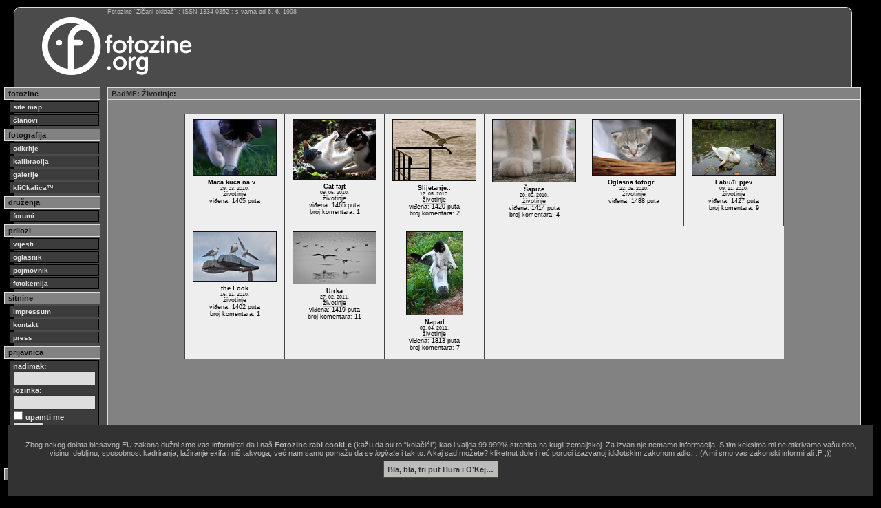

--- FILE ---
content_type: text/html
request_url: http://fotozine.org/?knjiga=galerije&poglavlje=5866&list=25320
body_size: 4404
content:
<?xml version="1.0" encoding="UTF-8" ?>

<!DOCTYPE html PUBLIC "-//W3C//DTD XHTML 1.0 Transitional//EN"
        "http://www.w3.org/TR/xhtml1/DTD/xhtml1-transitional.dtd">

<html xmlns="http://www.w3.org/1999/xhtml" xml:lang="hr" lang="hr">

<head>
<meta http-equiv="content-type" content="text/html; charset=utf-8" />
<title>BadMF — galerije — fotozine.org</title>
<meta property="fb:app_id" content="2264172864017460">
<meta property="fb:admins" content="10217676811088166">
<meta name="keywords" content="BadMF, Damir, Kunštek, fotograf, clan fotozina žičani okidač, fotografija, fotozine">
<meta name="description" lang="en" content="photography = captured with light | fotozine = photo-e-zine">
<meta name="description" lang="hr" content="fotografija = zapisano svjetlom | fotozine = foto-e-zin">
<meta name="author" lang="hr" content="Janko Belaj">
<meta name="generator" content="Zine V3 alpha 9.1">
<meta http-equiv="pragma" content="no-cache">
<meta http-equiv="cache-control" content="no-cache">
<style type="text/css">
@import "css/11.css";
@import "css/blokovi16.css";
@import "css/elementi.css";
@import "css/original.css";
@import "css/novi.css";
@import "css/dodatnii.css";

.uvodno {
	font-size: 1.1em;
	line-height: 1.25em;
	margin-bottom: 2px;
}
.bilo {
	color: #fff;
}

</style>

<!--link rel="apple-touch-icon" sizes="57x57" href="/favicon/apple-icon-57x57.png">
<link rel="apple-touch-icon" sizes="60x60" href="/favicon/apple-icon-60x60.png">
<link rel="apple-touch-icon" sizes="72x72" href="/favicon/apple-icon-72x72.png">
<link rel="apple-touch-icon" sizes="76x76" href="/favicon/apple-icon-76x76.png">
<link rel="apple-touch-icon" sizes="114x114" href="/favicon/apple-icon-114x114.png">
<link rel="apple-touch-icon" sizes="120x120" href="/favicon/apple-icon-120x120.png">
<link rel="apple-touch-icon" sizes="144x144" href="/favicon/apple-icon-144x144.png">
<link rel="apple-touch-icon" sizes="152x152" href="/favicon/apple-icon-152x152.png">
<link rel="apple-touch-icon" sizes="180x180" href="/favicon/apple-icon-180x180.png">
<link rel="mask-icon" href="/favicon/safari-pinned-tab.svg" color="#5bbad5">
<link rel="icon" type="image/png" sizes="192x192"  href="/favicon/android-icon-192x192.png">
<link rel="icon" type="image/png" sizes="32x32" href="/favicon/favicon-32x32.png">
<link rel="icon" type="image/png" sizes="96x96" href="/favicon/favicon-96x96.png">
<link rel="icon" type="image/png" sizes="16x16" href="/favicon/favicon-16x16.png">
<link rel="manifest" href="/favicon/site.webmanifest">
<link rel="manifest" href="/favicon/manifest.json">
<meta name="msapplication-TileColor" content="#da532c">
<meta name="msapplication-TileImage" content="/favicon/ms-icon-144x144.png">
<meta name="msapplication-config" content="/favicon/browserconfig.xml">
<meta name="theme-color" content="#ffffff"-->
<link rel="icon" href="/favicon.svg" type="image/svg+xml">
<link rel="icon" href="/favicon.png" type="image/png">
<link rel="icon" href="/favicon.ico">
<meta name="facebook-domain-verification" content="j9kqjhvuheji6othwuifeufchckkqo" />

<link rel="alternate" type="application/rss+xml" title="RSS - Vijesti s Fotozina" href="feed://feeds.feedburner.com/FotozineZicaniOkidac" />
<link rel="alternate" type="application/atom+xml" title="ATOM - Vijesti s Fotozina" href="http://fotozine.org/fotozine.atom" />
<script src="jquery-1.12.4.min.js"></script>
<script src="jquery.validate.min.js"></script>
<script>
$(document).ready(function() {
	$("#otvor1").toggle(function() {
		$("#dodatak1").show('slow');
	},function(){
		$("#dodatak1").hide('fast');
	});
	
	$("#otvor2").toggle(function() {
		$("#dodatak2").show('slow');
	},function(){
		$("#dodatak2").hide('fast');
	});
});
</script>
<style>
.ilustracija {
border: 0px solid #ddd;
padding: 5px;
margin: 5px 0;
width: auto;
}
.podslikom {
margin-top: 8px;
font-size: 1em;
line-height: 1em;
color: #ddd;
margin-bottom: 2px;
}
</style>
<script>
function sakri(objekt) { 
	var el = document.getElementById(objekt);
	el.style.display = 'none';
	
	var cookieName = 'GlupiZakon';
	var cookieValue = '1769764742';
	var CookieDate = new Date;
	CookieDate.setFullYear(CookieDate.getFullYear( ) +1);
	document.cookie = cookieName +"=" + cookieValue + ";expires=" + CookieDate.toGMTString( ) + ";domain=.fotozine.org;path=/";}
</script></head>

<body>
<div id="okvir">
<div id="statistikanova">
Fotozine &ldquo;Žičani okidač&rdquo; : ISSN 1334-0352 : s vama od 6. 6. 1998
</div>

<!-- glava -->
<div id="glava">

<div id="logo">
<a href="index.php"><img src="logo/fotozine-logo-dug.png" alt="Fotozine Žičani okidač" /></a>
</div>


<br class="clear" />

</div>
<!-- /glava -->

<div id="stupac">
<div class="stupac_glava">
fotozine
</div>
<div class="stupac_veza">
<a href="?knjiga=sitemap"><b>site map</b></a>
<a href="?knjiga=clanovi">članovi</a>
</div>
<div class="stupac_glava">
fotografija
</div>
<div class="stupac_veza">
<a href="?knjiga=odkritje">odkritje</a>
<a href="?knjiga=kalibracija">kalibracija</a>
<a href="?knjiga=galerije">galerije</a>
<a href="?knjiga=klickalica">kliCkalica&trade;</a>
</div>
<div class="stupac_glava">
druženja
</div>
<div class="stupac_veza">
<a href="?knjiga=forum">forumi</a>
</div>
<div class="stupac_glava">
prilozi
</div>
<div class="stupac_veza">
<a href="?knjiga=vijesti">vijesti</a>
<a href="?knjiga=oglasnik">oglasnik</a>
<a href="?knjiga=pojmovnik">pojmovnik</a>
<a href="?knjiga=fotokemija">fotokemija</a>
</div>
<div class="stupac_glava">
sitnine
</div>
<div class="stupac_veza">
<a href="?knjiga=impressum">impressum</a>
<a href="?knjiga=kontakt">kontakt</a>
<a href="?knjiga=press">press</a>
</div>
<div class="stupac_glava">
prijavnica
</div>
<div id="prijavnica">
<form method="post" action="">
<div>
nadimak:<br />
<input type="text" name="uuname" size="13" /><br />
lozinka:<br />
<input type="password" name="ulozinka" size="13" /><br />
<input type="checkbox" name="uupamti" value="mene" /> upamti me<br />
<input type="submit" name="uulazak" value="ulazak" />
</div>
</form>
</div>
<div class="stupac_veza">
<a href="?akcija=lozinka">Zaboravili ste lozinku?</a>
<a href="?akcija=registracija">Registrirajte se!</a>
</div>
<div class="stupac_glava">
trenutno prisutni:
</div>
<div class="stupac_ekipa">
&nbsp;<a href="?omen=klun"><b>klun</b></a><br />
</div>


<br class="clear" />
</div>

<div id="sadrzaj">
<div id="horiznotalna_navigacija"><a href="?omen=BadMF">BadMF</a>: <a href="?knjiga=galerije&amp;poglavlje=5866&amp;list=25320">Životinje</a>: </div>
<table class="pregledboks20" align="center">
<caption><p></p></caption>
<tr>
<td class="grupaslika" style="width: 140px;">
<a href="?knjiga=galerije&amp;poglavlje=5866&amp;list=25320&amp;element=342266">
<img src="ilustracije/galerije/5866/tmb/juki.jpg" alt="Maca kuca na v&hellip;" width="120" height="80" style=" margin: 5px 0px;" />
</a>
<div class="grupadetalji">
<p><b>Maca kuca na v&hellip;</b><br />
<span class="sitno">29. 03. 2010.</span><br /><a href="?knjiga=galerije&amp;pregled=440">životinje</a><br />viđena: 1405 puta<br />
</p>
</div>
</td>
<td class="grupaslika" style="width: 140px;">
<a href="?knjiga=galerije&amp;poglavlje=5866&amp;list=25320&amp;element=352551">
<img src="ilustracije/galerije/5866/tmb/peka.jpg" alt="Cat fajt" width="120" height="86" style=" margin: 5px 0px;" />
</a>
<div class="grupadetalji">
<p><b>Cat fajt</b><br />
<span class="sitno">09. 05. 2010.</span><br /><a href="?knjiga=galerije&amp;pregled=440">životinje</a><br />viđena: 1465 puta<br />
broj komentara: 1</p>
</div>
</td>
<td class="grupaslika" style="width: 140px;">
<a href="?knjiga=galerije&amp;poglavlje=5866&amp;list=25320&amp;element=353420">
<img src="ilustracije/galerije/5866/tmb/Pti__ek.jpg" alt="Slijetanje.." width="120" height="88" style=" margin: 5px 0px;" />
</a>
<div class="grupadetalji">
<p><b>Slijetanje..</b><br />
<span class="sitno">12. 05. 2010.</span><br /><a href="?knjiga=galerije&amp;pregled=440">životinje</a><br />viđena: 1420 puta<br />
broj komentara: 2</p>
</div>
</td>
<td class="grupaslika" style="width: 140px;">
<a href="?knjiga=galerije&amp;poglavlje=5866&amp;list=25320&amp;element=355576">
<img src="ilustracije/galerije/5866/tmb/peka-1.jpg" alt="Šapice" width="120" height="90" style=" margin: 5px 0px;" />
</a>
<div class="grupadetalji">
<p><b>Šapice</b><br />
<span class="sitno">20. 05. 2010.</span><br /><a href="?knjiga=galerije&amp;pregled=440">životinje</a><br />viđena: 1414 puta<br />
broj komentara: 4</p>
</div>
</td>
<td class="grupaslika" style="width: 140px;">
<a href="?knjiga=galerije&amp;poglavlje=5866&amp;list=25320&amp;element=356056">
<img src="ilustracije/galerije/5866/tmb/maca.jpg" alt="Oglasna fotogr&hellip;" width="120" height="80" style=" margin: 5px 0px;" />
</a>
<div class="grupadetalji">
<p><b>Oglasna fotogr&hellip;</b><br />
<span class="sitno">22. 05. 2010.</span><br /><a href="?knjiga=galerije&amp;pregled=440">životinje</a><br />viđena: 1488 puta<br />
</p>
</div>
</td>
<td class="grupaslika" style="width: 140px;">
<a href="?knjiga=galerije&amp;poglavlje=5866&amp;list=25320&amp;element=400707">
<img src="ilustracije/galerije/5866/tmb/labudi.jpg" alt="Labuđi pjev" width="120" height="80" style=" margin: 5px 0px;" />
</a>
<div class="grupadetalji">
<p><b>Labuđi pjev</b><br />
<span class="sitno">09. 11. 2010.</span><br /><a href="?knjiga=galerije&amp;pregled=440">životinje</a><br />viđena: 1427 puta<br />
broj komentara: 9</p>
</div>
</td>
</tr>
<tr>
<td class="grupaslika" style="width: 140px;">
<a href="?knjiga=galerije&amp;poglavlje=5866&amp;list=25320&amp;element=402589">
<img src="ilustracije/galerije/5866/tmb/Galebi.jpg" alt="the Look" width="120" height="71" style=" margin: 5px 0px;" />
</a>
<div class="grupadetalji">
<p><b>the Look</b><br />
<span class="sitno">16. 11. 2010.</span><br /><a href="?knjiga=galerije&amp;pregled=440">životinje</a><br />viđena: 1402 puta<br />
broj komentara: 1</p>
</div>
</td>
<td class="grupaslika" style="width: 140px;">
<a href="?knjiga=galerije&amp;poglavlje=5866&amp;list=25320&amp;element=426117">
<img src="ilustracije/galerije/5866/tmb/ptice.jpg" alt="Utrka" width="120" height="75" style=" margin: 5px 0px;" />
</a>
<div class="grupadetalji">
<p><b>Utrka</b><br />
<span class="sitno">27. 02. 2011.</span><br /><a href="?knjiga=galerije&amp;pregled=440">životinje</a><br />viđena: 1419 puta<br />
broj komentara: 11</p>
</div>
</td>
<td class="grupaslika" style="width: 140px;">
<a href="?knjiga=galerije&amp;poglavlje=5866&amp;list=25320&amp;element=433618">
<img src="ilustracije/galerije/5866/tmb/IMG_8699.jpg" alt="Napad" width="81" height="120" style=" margin: 5px 0px;" />
</a>
<div class="grupadetalji">
<p><b>Napad</b><br />
<span class="sitno">03. 04. 2011.</span><br /><a href="?knjiga=galerije&amp;pregled=440">životinje</a><br />viđena: 1813 puta<br />
broj komentara: 7</p>
</div>
</td>
</table>
<div class="clear"></div>
</div>

<!--txtad-->
<div id="tla">
<script type="text/javascript" async src="//pagead2.googlesyndication.com/pagead/js/adsbygoogle.js"></script>
<!-- fotozine_dole -->
<ins class="adsbygoogle"
     style="display:block"
     data-ad-client="ca-pub-4365178647651420"
     data-ad-slot="2401263254"
     data-ad-format="auto"></ins>
<script type="text/javascript">
(adsbygoogle = window.adsbygoogle || []).push({});
</script>
</div>
<!--txtad-->

<div id="dole">
<div id="copy">
site copyright © 1998.-2026. Janko Belaj / Fotozine "Žičani okidač"   [site powered by <a href="?knjiga=inacica">Zine V3 alpha 9.1</a>]   .:<a href="#" onclick="ugovor=window.open('ugovor.php','_blank','toolbar=no, location=no, directories=no, status=yes, menubar=no, scrollbars=yes, resizable=yes, width=900, height=900, left=10, top=10'); return false;">korisnički ugovor / terms of use</a>:. &hellip;&amp;&nbsp;<a href="?knjiga=zakonik">obavezno&nbsp;štivo</a>!
</div>
<div id="w3c">


<a href="http://www.barebones.com/products/bbedit/"><img style="border: 0; width: 88px; height: 31px;" src="grafika/bbedit.gif" alt="built with bbedit" /></a>
<a href="http://validator.w3.org/check?uri=referer"><img style="border: 0; width: 88px; height: 31px;" src="grafika/vxhtml.gif" alt="Valid XHTML 1.0 Strict" /></a>
<a href="http://jigsaw.w3.org/css-validator/check/referer"><img style="border: 0; width: 88px; height: 31px;" src="grafika/vcss.gif" alt="Valid CSS!" /></a>
</div>
</div>

</div>

<script type="text/javascript">
var gaJsHost = (("https:" == document.location.protocol) ? "https://ssl." : "http://www.");
document.write(unescape("%3Cscript src='" + gaJsHost + "google-analytics.com/ga.js' type='text/javascript'%3E%3C/script%3E"));
</script>
<script type="text/javascript">
var pageTracker = _gat._getTracker("UA-838114-1");
pageTracker._trackPageview();
</script>
<script>
$('a').each(function() {
   var a = new RegExp('/' + window.location.host + '/');
   if (!a.test(this.href)) {
      $(this).attr("target","_blank");
   }
});
</script>


<div id="kukijima" style="background-color: #323232; position: fixed; bottom: 0; left: 1em; right: 1em; padding: 2em; font-size: 1em; text-align: center; z-index: 1001;"><p style="color: #bbb;">Zbog nekog doista blesavog EU zakona dužni smo vas informirati da i naš <b>Fotozine rabi cooki-e</b> (kažu da su to &ldquo;kolačići&rdquo;) kao i valjda 99.999% stranica na kugli zemaljskoj. Za izvan nje nemamo informacija. S tim keksima mi ne otkrivamo vašu dob, visinu, debljinu, sposobnost kadriranja, lažiranje exifa i niš takvoga, već nam samo pomažu da se <i>logirate</i> i tak to. A kaj sad možete? kliketnut dole i reć poruci izazvanoj idiJotskim zakonom adio&hellip; (A mi smo vas zakonski informirali :P ;))</p><p><a href='#' onClick="sakri('kukijima')" style="background-color: #bbb; border:1px solid #f00; color:#333; margin: 1em; padding: 0.5em; font-weight: bold;" onmouseover='this.style.backgroundColor="#fff"' onmouseout='this.style.backgroundColor="#bbb"'>Bla, bla, tri put Hura i O&rsquo;Kej…</a></p></div></body>

</html>


--- FILE ---
content_type: text/html; charset=utf-8
request_url: https://www.google.com/recaptcha/api2/aframe
body_size: 264
content:
<!DOCTYPE HTML><html><head><meta http-equiv="content-type" content="text/html; charset=UTF-8"></head><body><script nonce="DuDL8lxoq-en9l2n2b-Diw">/** Anti-fraud and anti-abuse applications only. See google.com/recaptcha */ try{var clients={'sodar':'https://pagead2.googlesyndication.com/pagead/sodar?'};window.addEventListener("message",function(a){try{if(a.source===window.parent){var b=JSON.parse(a.data);var c=clients[b['id']];if(c){var d=document.createElement('img');d.src=c+b['params']+'&rc='+(localStorage.getItem("rc::a")?sessionStorage.getItem("rc::b"):"");window.document.body.appendChild(d);sessionStorage.setItem("rc::e",parseInt(sessionStorage.getItem("rc::e")||0)+1);localStorage.setItem("rc::h",'1769764744493');}}}catch(b){}});window.parent.postMessage("_grecaptcha_ready", "*");}catch(b){}</script></body></html>